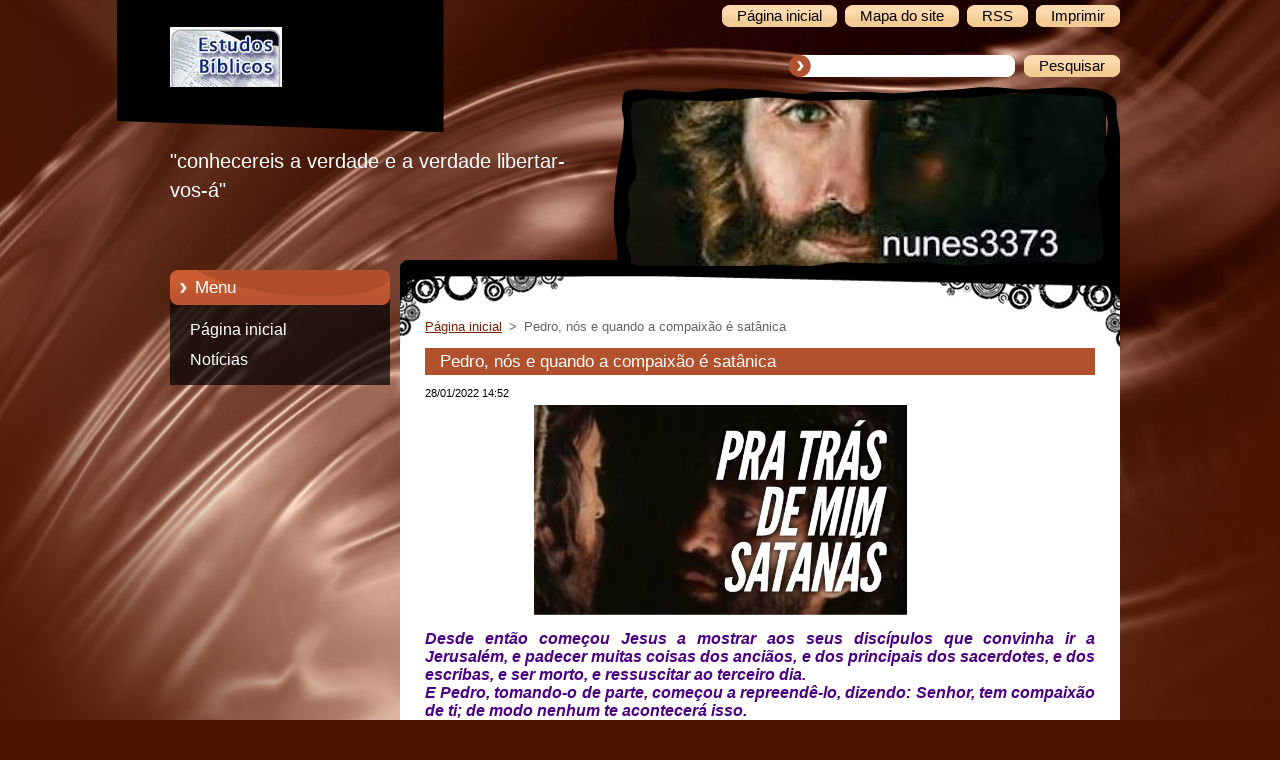

--- FILE ---
content_type: text/html; charset=UTF-8
request_url: https://www.nunes3373eb.com/news/pedro-nos-e-quando-a-compaixao-e-satanica/
body_size: 9900
content:
<!--[if lte IE 9]><!DOCTYPE HTML PUBLIC "-//W3C//DTD HTML 4.01 Transitional//EN" "https://www.w3.org/TR/html4/loose.dtd"><![endif]-->
<!DOCTYPE html>
<!--[if IE]><html class="ie" lang="pt-br"><![endif]-->
<!--[if gt IE 9]><!--> 
<html lang="pt-br">
<!--<![endif]-->
  <head>
    <!--[if lt IE 8]><meta http-equiv="X-UA-Compatible" content="IE=EmulateIE7"><![endif]--><!--[if IE 8]><meta http-equiv="X-UA-Compatible" content="IE=EmulateIE8"><![endif]--><!--[if IE 9]><meta http-equiv="X-UA-Compatible" content="IE=EmulateIE9"><![endif]-->
    <base href="https://www.nunes3373eb.com/">
  <meta charset="utf-8">
  <meta name="description" content="">
  <meta name="keywords" content="">
  <meta name="generator" content="Webnode">
  <meta name="apple-mobile-web-app-capable" content="yes">
  <meta name="apple-mobile-web-app-status-bar-style" content="black">
  <meta name="format-detection" content="telephone=no">
    <link rel="icon" type="image/svg+xml" href="/favicon.svg" sizes="any">  <link rel="icon" type="image/svg+xml" href="/favicon16.svg" sizes="16x16">  <link rel="icon" href="/favicon.ico">  <link rel="stylesheet" href="https://www.nunes3373eb.com/wysiwyg/system.style.css">
<link rel="canonical" href="https://www.nunes3373eb.com/news/pedro-nos-e-quando-a-compaixao-e-satanica/">
<script type="text/javascript">(function(i,s,o,g,r,a,m){i['GoogleAnalyticsObject']=r;i[r]=i[r]||function(){
			(i[r].q=i[r].q||[]).push(arguments)},i[r].l=1*new Date();a=s.createElement(o),
			m=s.getElementsByTagName(o)[0];a.async=1;a.src=g;m.parentNode.insertBefore(a,m)
			})(window,document,'script','//www.google-analytics.com/analytics.js','ga');ga('create', 'UA-797705-6', 'auto',{"name":"wnd_header"});ga('wnd_header.set', 'dimension1', 'W1');ga('wnd_header.set', 'anonymizeIp', true);ga('wnd_header.send', 'pageview');var pageTrackerAllTrackEvent=function(category,action,opt_label,opt_value){ga('send', 'event', category, action, opt_label, opt_value)};</script>
  <link rel="alternate" type="application/rss+xml" href="https://nunes3373eb.com/rss/all.xml" title="Ver todos os artigos">
<!--[if lte IE 9]><style type="text/css">.cke_skin_webnode iframe {vertical-align: baseline !important;}</style><![endif]-->
    <title>Pedro, nós e quando a compaixão é satânica :: nunes3373eb</title>
    <meta name="robots" content="index, follow">
    <meta name="googlebot" content="index, follow">   
    <link href="https://d11bh4d8fhuq47.cloudfront.net/_system/skins/v9/50000956/css/style.css" rel="stylesheet" type="text/css" media="screen,projection,handheld,tv">
    <link href="https://d11bh4d8fhuq47.cloudfront.net/_system/skins/v9/50000956/css/print.css" rel="stylesheet" type="text/css" media="print">
    <script type="text/javascript" src="https://d11bh4d8fhuq47.cloudfront.net/_system/skins/v9/50000956/js/functions.js">
    </script> 
  
				<script type="text/javascript">
				/* <![CDATA[ */
					
					if (typeof(RS_CFG) == 'undefined') RS_CFG = new Array();
					RS_CFG['staticServers'] = new Array('https://d11bh4d8fhuq47.cloudfront.net/');
					RS_CFG['skinServers'] = new Array('https://d11bh4d8fhuq47.cloudfront.net/');
					RS_CFG['filesPath'] = 'https://www.nunes3373eb.com/_files/';
					RS_CFG['filesAWSS3Path'] = 'https://bffd72b975.clvaw-cdnwnd.com/29fedb6832630dc7a5818fc232ad3e2e/';
					RS_CFG['lbClose'] = 'Fechar';
					RS_CFG['skin'] = 'default';
					if (!RS_CFG['labels']) RS_CFG['labels'] = new Array();
					RS_CFG['systemName'] = 'Webnode';
						
					RS_CFG['responsiveLayout'] = 0;
					RS_CFG['mobileDevice'] = 0;
					RS_CFG['labels']['copyPasteSource'] = 'Leia mais:';
					
				/* ]]> */
				</script><script type="text/javascript" src="https://d11bh4d8fhuq47.cloudfront.net/_system/client/js/compressed/frontend.package.1-3-108.js?ph=bffd72b975"></script><style type="text/css"></style></head>  
  <body>  
    <div id="body_bg">      
      <div id="site">      
        <div id="site_top">       
          <div id="nonFooter">
          
          
  <!-- HEADER_LINK -->             
  <div id="header_link">         
  
                   <div class="lang">               
                     <div id="languageSelect"></div>			            
                   </div>
  
      <!-- LINK -->
      <ul class="link">                             
      <li class="homepage"><a href="home/" 
      title="Ir para a página inicial">
      <span class="span-left"></span>
      <span>
      Página inicial      </span>
      <span class="span-right"></span>      
      </a></li>   
      
      <li class="sitemap"><a href="/sitemap/" 
      title="Ir para o mapa do site">
      <span class="span-left"></span>
      <span>
      Mapa do site      </span>
      <span class="span-right"></span>      
      </a></li> 
      
      <li class="rss"><a href="/rss/" 
      title="Feeds RSS">
      <span class="span-left"></span>
      <span>
      RSS      </span>
      <span class="span-right"></span>      
      </a></li> 
      
      <li class="print"><a href="#" onclick="window.print(); return false;" 
      title="Imprimir página">
      <span class="span-left"></span>
      <span>
      Imprimir      </span>
      <span class="span-right"></span>      
      </a></li> 
      </ul>
      <!-- / LINK -->
  </div>
  <!-- / HEADER_LINK -->     

          
      <!-- LOGOZONE -->  
      <div id="logozone">               
        <div id="logo"><a href="home/" class="image" title="Ir para a página inicial"><span id="rbcSystemIdentifierLogo"><img src="https://bffd72b975.clvaw-cdnwnd.com/29fedb6832630dc7a5818fc232ad3e2e/200000003-04bbe05b3a/estudos.jpg"  width="112" height="104"  alt="nunes3373eb"></span></a></div>     
      </div>   
      <!-- / LOGOZONE -->
      
      
      
      <!-- SEARCH -->
      <div class="search_top">
        


		<form action="/search/" method="get" id="fulltextSearch">
		    <span class="search-bg">
		    <label for="fulltextSearchText" class="hidden">Pesquisar no site</label>		    
      	<input type="text" id="fulltextSearchText" name="text">
      	</span>
        <span class="span-left"></span>
      	<span>
        <input class="submit" type="submit" value="Pesquisar">
        </span>
        <span class="span-right"></span>
		</form>

		 
      </div>
      <!-- / SEARCH -->  
      
            
          
      <!-- HEADER -->          
      <div id="header">  
        <div id="header_box">
         <p id="moto"><span id="rbcCompanySlogan" class="rbcNoStyleSpan">&quot;conhecereis a verdade e a verdade libertar-vos-á&quot;</span></p>
          <div class="illustration">
                <div class="img">       
                <img src="https://bffd72b975.clvaw-cdnwnd.com/29fedb6832630dc7a5818fc232ad3e2e/200001185-ea228ea22b/nun337.jpg?ph=bffd72b975" width="482" height="172" alt="">                </div><!-- /img -->      
                      <span class="masque"><!-- masque --></span>
          </div><!-- /illustration -->
        </div><!-- /header_box -->  
      </div><!-- /header -->            
      <!-- /HEADER -->
               
             
<!-- MAIN -->
<div id="main"> 
                                         
      <!-- SIDEBAR -->
      <div id="sidebar">              
        <div id="sidebar_content"> 

          


		  <div class="box_title_menu"><h2>Menu</h2></div>

		<ul class="menu">
	<li class="first"> 
      <a href="/home/">
      Página inicial      
  </a>
  </li>
	<li class="last"> 
      <a href="/noticias/">
      Notícias      
  </a>
  </li>
</ul>


					 
                  
          			          
          
                  
            
    
        </div>            
      </div>
      <!-- /SIDEBAR -->
            
              
              
                            
     <div id="mainContent_top">                   
       <div id="mainContent">

          <!-- NAVIGATOR -->
          <div id="pageNavigator" class="rbcContentBlock">        <div class="navigator">                       <a class="navFirstPage" href="/home/">Página inicial</a>      <span><span> &gt; </span></span>          <span id="navCurrentPage">Pedro, nós e quando a compaixão é satânica</span>               </div>              <div class="cleaner"><!-- / --></div>        </div>          <!-- /NAVIGATOR -->       
              
          <!-- CONTENT -->
          <div id="content">
                
                  

		
		
		  <div class="box">
        <div class="box_title"><h1>Pedro, nós e quando a compaixão é satânica</h1></div>
        <div class="box_content">
		      					 
          <div class="articleDetail"> 
         
            <ins>28/01/2022 14:52</ins>    
            									
            <h5><strong><span style="color:#4b0082;"><em>&nbsp; &nbsp; &nbsp; &nbsp; &nbsp; &nbsp; &nbsp; &nbsp; &nbsp; &nbsp; &nbsp; &nbsp; &nbsp; <img alt="" src="https://bffd72b975.clvaw-cdnwnd.com/29fedb6832630dc7a5818fc232ad3e2e/200001283-6f1446f147/PTMS0.jpg" style="width: 373px; height: 210px;"></em></span></strong></h5>
<h5><strong><span style="color:#4b0082;"><em>Desde então começou Jesus a mostrar aos seus discípulos que convinha ir a Jerusalém, e padecer muitas coisas dos anciãos, e dos principais dos sacerdotes, e dos escribas, e ser morto, e ressuscitar ao terceiro dia.<br>
E Pedro, tomando-o de parte, começou a repreendê-lo, dizendo: Senhor, tem compaixão de ti; de modo nenhum te acontecerá isso.<br>
Ele, porém, voltando-se, disse a Pedro: Para trás de mim, Satanás, que me serves de escândalo; porque não compreendes as coisas que são de Deus, mas só as que são dos homens.<br>
Então disse Jesus aos seus discípulos: Se alguém quiser vir após mim, renuncie-se a si mesmo, tome sobre si a sua cruz, e siga-me;<br>
Porque aquele que quiser salvar a sua vida, perdê-la-á, e quem perder a sua vida por amor de mim, achá-la-á.<br>
Pois que aproveita ao homem ganhar o mundo inteiro, se perder a sua alma? Ou que dará o homem em recompensa da sua alma?</em></span><br>
<br>
<a href="https://www.bibliaonline.com.br/acf/mt/16/21-26+">Mateus 16:21-26</a></strong></h5>
<h5>&nbsp;</h5>
<h5>Em Mateus 16, Jesus pergunta aos seus discípulos quem as pessoas dizem que ele é. Então, depois da resposta deles, ele retruca e pergunta:</h5>
<h5><span style="color:#4b0082;"><em><strong>“E&nbsp;vocês&nbsp;– quem&nbsp;vocês&nbsp;dizem que eu sou?” </strong></em></span>(Mateus 16:15). Pedro, dá a resposta correta dizendo que Jesus é o Messias, o Filho do Deus vivo, e Jesus afirma que ele poderia saber aquilo somente por revelação divina. Logo após Jesus lhes conta exatamente o que irá acontecer consigo em sua paixão e o mesmo Pedro é repreendido veementemente sendo mesmo referido o nome de SATANÁS!</h5>
<h3>Mas afinal porquê que Jesus foi tão duro, será que a compaixão de Pedro por seu mestre estava assim tão errada?</h3>
<h5>Depois das palavras de Jesus dizendo o que lhe iria acontecer, parece natural que Pedro esteja horrorizado com a ideia, isso o aterroriza. Eu não o acusaria de um grande interesse próprio ou qualquer outra motivação do tipo.</h5>
<h5>Pedro claramente ama Jesus, de todo o coração, e a ideia de Ele ser tratado desta forma simplesmente enoja Pedro.</h5>
<h5><strong>Nós podemos culpá-lo?&nbsp;</strong></h5>
<h5>Em seu lugar, teríamos realmente suspirado, nos conformado, aceitado piedosamente e dito <em>“Sim, bem, isto é o que algumas profecias parecem sugerir...”?</em></h5>
<h5>Ainda assim, Jesus o condena, na verdade, <strong>Ele o condena terrivelmente:</strong><span style="color:#4b0082;"><em><strong> “Para trás de mim, Satanás! Você é uma pedra de tropeço para mim. Pois você não pensa nas coisas de Deus, mas nas dos homens”</strong></em></span> (Mateus 16:23, ESV)... Era demais para o dia feliz de Pedro!</h5>
<div>
	&nbsp;</div>
<h5><strong>Mas por que Jesus chama Pedro de “Satanás”?&nbsp;</strong></h5>
<div>
	<strong><img alt="" height="168" src="https://bffd72b975.clvaw-cdnwnd.com/29fedb6832630dc7a5818fc232ad3e2e/200001284-485594855b/ptdms1.jpg" width="300"></strong></div>
<h5><strong>Pedro não foi motivado por uma sensível preocupação compassiva por Jesus?</strong> Eu não entenderia de outra forma. E Jesus <strong>não culpa os sentimentos de Pedro, mas os&nbsp;<em>pensamentos</em>. </strong>Algumas versões traduzem: <span style="color:#4b0082;"><em><strong>“Você não está pensando nos assuntos de Deus”.</strong></em></span> “Não pensando” é tradução de&nbsp;<em>ou phroneis,&nbsp;</em>o que aponta para uma disposição de mente, uma atitude ou padrão mental. O assunto em questão não vem da perspetiva de Deus.</h5>
<h5><strong>De que forma isto é ser como Satanás?</strong></h5>
<h5>Minha mente volta-se para a primeira aparição de Satanás, em que nós o vemos como o possível melhor amigo do homem. Não é como ele realmente se apresenta?</h5>
<h5>Primeiro, ele não pode acreditar que Deus&nbsp;<em>realmente&nbsp;</em>separou todas as árvores do jardim. <span style="color:#4b0082;"><em><strong>“Deus realmente disse isto?”</strong></em></span>, ele começa. Ele odeia ver a mulher tão privada, tão reprimida...</h5>
<div>
	<img alt="" height="247" src="https://bffd72b975.clvaw-cdnwnd.com/29fedb6832630dc7a5818fc232ad3e2e/200001285-c13e7c13ea/ptdms2.jpg" width="204"></div>
<h5>Então quando Eva corrige a Satanás sobre Deus, não são todas as árvores, diz ela, então Satanás imediatamente passa a acalmar a ansiedade dela. Ela não deveria negar algo assim a si mesma! A fruta que ela quer é a fruta que ela "<em>precisa"</em>, e Deus não tem nenhuma boa razão para afastá-la dela! <em>Que Deus tenha misericórdia de ti, Eva. Pegue a fruta e realize-se, descubra seu potencial!</em></h5>
<h5><strong>E com Pedro?</strong></h5>
<h5>Acredito que também em Pedro ele trabalhou impercetivelmente nos seus pensamentos, manipulando este bom impulso até que aquilo que saiu da sua boca de Pedro fosse exatamente o que Satanás queria que ele dissesse.</h5>
<h5><strong>Pedro sem dúvida sentiu um tipo de compaixão; mas esta compaixão era satânica.</strong> Não partiu de um ponto inicial de Deus,&nbsp;<em>pensar de forma rigorosamente analítica e autocrítica</em>, e nem permaneceu nisto.</h5>
<h5>Compaixão é uma emoção humana maravilhosa e louvável – ou pode ser, quando é moldada e direcionada com a Palavra. Mas, se Pedro não apresenta algo assim, ele nos mostra que compaixão pode ser errada.&nbsp;<strong>Afinal para que Jesus cumprisse a sua missão era necessária a cruz, e isso estava escrito.</strong></h5>
<h5>Vejamos um exemplo atual:</h5>
<div>
	<img alt="" height="168" src="https://bffd72b975.clvaw-cdnwnd.com/29fedb6832630dc7a5818fc232ad3e2e/200001286-99f8599f88/ptdms3.jpg" width="300"><span style="display: none;">&nbsp;</span></div>
<h5>Defensores do aborto apresentam sua posição como uma posição compassiva, na verdade como&nbsp;“<em>a&nbsp;</em>posição compassiva”. Aqueles que se opõem ao direito ao aborto (como eles chamam) não têm compaixão pelas mulheres em crise. É claro, nós temos uma&nbsp;<em>resposta pronta</em>, e podemos mostrar que temos compaixão tanto da mãe&nbsp;<em>quanto&nbsp;</em>do filho.</h5>
<h5><strong>Mas, e quanto aos “casos difíceis”? </strong>O que dizer do estupro ou incesto? Aqui é onde ouço a compaixão de muitos cristãos sobrepujar seu pensamento bíblico.</h5>
<h5>Mas veja, deixe-me ser claro. Eu acredito que a maior compaixão é&nbsp;<em>completamente apropriada&nbsp;</em>para vítimas destes crimes perturbadores. Acredito que mulheres assim devem receber todo o tipo de ajuda, encorajamento e apoio que possam ser dados a elas. <strong>Eu apenas não acho&nbsp;<em>compassivo&nbsp;</em>transformar uma vítima em alguém que vitima.&nbsp;</strong>Em casos assim, existem&nbsp;<em style="font-size: 1.2em;">duas&nbsp;</em>vítimas: a mãe, e seu filho. Ninguém deveria ser punido por ser uma vítima. Ambos merecem compaixão e apoio. <strong style="font-size: 1.2em;">Eu apenas não vejo aprovação bíblica para encorajar uma mulher a vitimar seu filho, contratar o assassinato dele ou dela, e chamar isto de “compaixão”.</strong></h5>
<h5>“Ah”, muitos dizem, “esta é uma questão muito emocional”. Sim, realmente é. Assim como a predição de Jesus sobre sua morte violenta. Esta foi uma questão muito emocional para Pedro. Pedro deixou suas emoções controlarem sua mente, e levou sua mente a uma direção satânica.</h5>
<div>
	&nbsp;</div>
<h3>E nós, não iremos aprender nada de Pedro?</h3>
<div>
	<img alt="" height="267" src="https://bffd72b975.clvaw-cdnwnd.com/29fedb6832630dc7a5818fc232ad3e2e/200001287-bb1e5bb1e8/ptdms4.jpg" width="189"></div>
<div>
	&nbsp;</div>
<h5>Talvez você possa pensar em outras questões contemporâneas onde os valores satânicos se disfarçam debaixo de uma máscara de compaixão, aliás o satanismo adora fazer isso.</h5>
<h5><strong>Homossexualidade vem à mente.</strong> Soa como uma verdadeira dispensação de compaixão dizer às almas torturadas que elas deveriam abandonar as lutas, aceitar suas paixões e abraçá-las. <strong>Mas esta é a compaixão do Inferno. </strong>Esta é a compaixão que ignora a Cruz, com suas igualmente grandes ameaças de julgamento e promessas de redenção, resgate e liberdade.</h5>
<h5>Dizer às almas sofrendo com alguma paixão vil, seja homossexualidade, adultério, roubo, ou assassinato, que elas não têm nenhuma esperança de libertação, que sua única esperança é redefinir-se e abraçar o pecado, não é compaixão afinal?</h5>
<h5>Pois...</h5>
<div>
	&nbsp;</div>
<h3><strong>E a compaixão satânica para connosco?</strong></h3>
<div>
	<strong><img alt="" height="205" src="https://bffd72b975.clvaw-cdnwnd.com/29fedb6832630dc7a5818fc232ad3e2e/200001288-8d9978d999/ptdms5.jpg" width="245"></strong></div>
<h5>Porém, meus últimos pensamentos aqui voltam-se para outra forma satânica de compaixão: <strong>a “compaixão” que temos de nossos próprios pecados.</strong></h5>
<h5>Podemos ler superficialmente todos os particulares acima, se nós nunca enfrentamos essas batalhas específicas. É fácil para alguém que nunca teve o menor desejo homossexual fazer julgamentos morais de forma superficial sobre o assunto; e da mesma forma com todos os outros mencionados.</h5>
<h3>Mas e quanto à sua língua maligna? E quanto à minha tendência ao desespero incrédulo? E quanto ao arrogante desrespeito dela com o esposo? E quanto à falta de atenção dele com sua esposa, ou a despreocupação com seus filhos?</h3>
<h5>Oh, estes são&nbsp;<em>diferentes</em>, não são? Estes são nossos pecados queridos.</h5>
<h5><strong>Nós temos&nbsp;<em>compaixão&nbsp;</em>de nós mesmos, compaixão de nossos pecados de estimação.</strong> Nós criamos um campo-de-força de racionalizações ao redor deles. Eles são diferentes, porque nós somos diferentes e nossa situação é diferente. Certamente eles não podem ser levados para a Cruz! Mortificar estes pecados? Dar-lhes uma morte dolorosa? Lutar e lutar, sangrenta e incessante e impiedosamente, até que eles parem de debater-se e respirar, e sejam substituídos por atitudes e comportamentos que honram a Deus? Que Deus tenha misericórdia de nós, isto nunca pode acontecer!</h5>
<h5>Soa familiar?</h5>
<h5>Compaixão satânica. Deus nos permite que nós todos aprendamos de Pedro.</h5>
<h5>&nbsp;</h5>
<h3>Fonte:</h3>
<h5><strong><em>Quando a “compaixão” é satânica</em></strong></h5>
<h5><a href="http://www.monergismo.com/textos/pecado_tentacao/compaixao_satanica_phillips.htm">https://www.monergismo.com/textos/pecado_tentacao/compaixao_satanica_phillips.htm</a></h5>
<p>&nbsp;</p>
<p>&nbsp;</p>
<p>&nbsp;</p>
<p>&nbsp;</p>
      								      		
            					
            <div class="cleaner"><!-- / --></div>
            
            
            					
            <div class="cleaner"><!-- / --></div>
            
            <div class="rbcBookmarks"><div id="rbcBookmarks200000681"></div></div>
		<script type="text/javascript">
			/* <![CDATA[ */
			Event.observe(window, 'load', function(){
				var bookmarks = '<div style=\"float:left;\"><div style=\"float:left;\"><iframe src=\"//www.facebook.com/plugins/like.php?href=https://www.nunes3373eb.com/news/pedro-nos-e-quando-a-compaixao-e-satanica/&amp;send=false&amp;layout=button_count&amp;width=135&amp;show_faces=false&amp;action=like&amp;colorscheme=light&amp;font&amp;height=21&amp;appId=397846014145828&amp;locale=pt_BR\" scrolling=\"no\" frameborder=\"0\" style=\"border:none; overflow:hidden; width:135px; height:21px; position:relative; top:1px;\" allowtransparency=\"true\"></iframe></div><div style=\"float:left;\"><a href=\"https://twitter.com/share\" class=\"twitter-share-button\" data-count=\"horizontal\" data-via=\"webnode\" data-lang=\"en\">Tweet</a></div><script type=\"text/javascript\">(function() {var po = document.createElement(\'script\'); po.type = \'text/javascript\'; po.async = true;po.src = \'//platform.twitter.com/widgets.js\';var s = document.getElementsByTagName(\'script\')[0]; s.parentNode.insertBefore(po, s);})();'+'<'+'/scr'+'ipt></div> <div class=\"addthis_toolbox addthis_default_style\" style=\"float:left;\"><a class=\"addthis_counter addthis_pill_style\"></a></div> <script type=\"text/javascript\">(function() {var po = document.createElement(\'script\'); po.type = \'text/javascript\'; po.async = true;po.src = \'https://s7.addthis.com/js/250/addthis_widget.js#pubid=webnode\';var s = document.getElementsByTagName(\'script\')[0]; s.parentNode.insertBefore(po, s);})();'+'<'+'/scr'+'ipt><div style=\"clear:both;\"></div>';
				$('rbcBookmarks200000681').innerHTML = bookmarks;
				bookmarks.evalScripts();
			});
			/* ]]> */
		</script>
		      
                      
            <div class="cleaner"><!-- / --></div>  			
            
            <div class="back"><a href="archive/news/">Voltar</a></div>
                    
          </div>
          
        </div>
      </div>
      
			
		
		  <div class="cleaner"><!-- / --></div>

		                
          </div>
          <!-- /CONTENT -->
                
       </div><!-- /mainContent -->
     </div><!-- /mainContent_top -->
                                   
</div>
<!-- /MAIN -->

    
 
    
        
</div><!-- /nonFooter -->
 
 
        <!-- FOOTER -->
        <div id="footer">
           <div id="footerRight">
                <p>
                  <span class="sitemap">
                  <a href="/sitemap/" 
                  title="Ir para o mapa do site">
                  Mapa do site</a></span>
                  <span class="print">
                  <a href="#" onclick="window.print(); return false;" 
                  title="Imprimir página">
                  Imprimir</a></span>    
                  <span class="rss"><a href="/rss/" 
                  title="Feeds RSS">
                  RSS</a></span>
                </p>
          </div>  
          <div id="footerLeft">
                  <p class="footerText"><span id="rbcFooterText" class="rbcNoStyleSpan">© 2014 Todos os direitos reservados.</span></p>
                  <p class="signature"><span class="rbcSignatureText">Desenvolvido por <a href="https://www.webnode.com.br?utm_source=brand&amp;utm_medium=footer&amp;utm_campaign=premium" rel="nofollow" >Webnode</a></span></p>
          </div>                
      </div>
      <!-- FOOTER --> 
              

          
  </div><!-- /site_top -->
 </div><!-- /site -->    
</div><!-- /body_bg -->
  
  
    <script type="text/javascript">
		/* <![CDATA[ */

			RubicusFrontendIns.addObserver
			({

				onContentChange: function ()
        {
          RubicusFrontendIns.faqInit('faq', 'answerBlock');
        },

				onStartSlideshow: function()
				{
					$('slideshowControl').innerHTML	= '<span>Pausar<'+'/span>';
					$('slideshowControl').title			= 'Pausar apresentação de slides';
					$('slideshowControl').onclick		= RubicusFrontendIns.stopSlideshow.bind(RubicusFrontendIns);
				},

				onStopSlideshow: function()
				{
					$('slideshowControl').innerHTML	= '<span>Apresentação de slides<'+'/span>';
					$('slideshowControl').title			= 'Iniciar apresentação de slides';
					$('slideshowControl').onclick		= RubicusFrontendIns.startSlideshow.bind(RubicusFrontendIns);
				},

				onShowImage: function()
				{
					if (RubicusFrontendIns.isSlideshowMode())
					{
						$('slideshowControl').innerHTML	= '<span>Pausar<'+'/span>';
						$('slideshowControl').title			= 'Pausar apresentação de slides';
						$('slideshowControl').onclick		= RubicusFrontendIns.stopSlideshow.bind(RubicusFrontendIns);
					}
				}

			 });

			  RubicusFrontendIns.faqInit('faq', 'answerBlock');

			  RubicusFrontendIns.addFileToPreload('https://d11bh4d8fhuq47.cloudfront.net/_system/skins/v9/50000956/img/loading.gif');
;
			  
  		/* ]]> */
  	 </script>
  
  <div id="rbcFooterHtml"></div><script type="text/javascript">var keenTrackerCmsTrackEvent=function(id){if(typeof _jsTracker=="undefined" || !_jsTracker){return false;};try{var name=_keenEvents[id];var keenEvent={user:{u:_keenData.u,p:_keenData.p,lc:_keenData.lc,t:_keenData.t},action:{identifier:id,name:name,category:'cms',platform:'WND1',version:'2.1.157'},browser:{url:location.href,ua:navigator.userAgent,referer_url:document.referrer,resolution:screen.width+'x'+screen.height,ip:'3.12.163.224'}};_jsTracker.jsonpSubmit('PROD',keenEvent,function(err,res){});}catch(err){console.log(err)};};</script></body>
</html>
